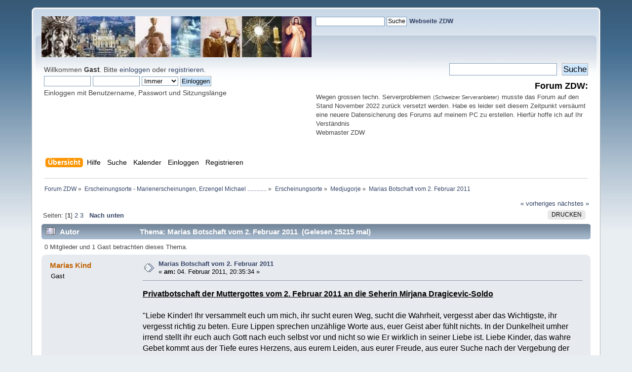

--- FILE ---
content_type: text/html; charset=UTF-8
request_url: https://kath-zdw.ch/forum/index.php/topic,20.msg951.html?PHPSESSID=2be9aea43d50d93e47d2c945816443a2
body_size: 70482
content:
<!DOCTYPE html PUBLIC "-//W3C//DTD XHTML 1.0 Transitional//EN" "http://www.w3.org/TR/xhtml1/DTD/xhtml1-transitional.dtd">
<html xmlns="http://www.w3.org/1999/xhtml">
<head>
	<link rel="stylesheet" type="text/css" href="https://www.kath-zdw.ch/forum/Themes/default/css/index.css?fin20" />
	<link rel="stylesheet" type="text/css" href="https://www.kath-zdw.ch/forum/Themes/default/css/webkit.css" />
	<script type="text/javascript" src="https://www.kath-zdw.ch/forum/Themes/default/scripts/script.js?fin20"></script>
	<script type="text/javascript" src="https://www.kath-zdw.ch/forum/Themes/default/scripts/theme.js?fin20"></script>
	<script type="text/javascript"><!-- // --><![CDATA[
		var smf_theme_url = "https://www.kath-zdw.ch/forum/Themes/default";
		var smf_default_theme_url = "https://www.kath-zdw.ch/forum/Themes/default";
		var smf_images_url = "https://www.kath-zdw.ch/forum/Themes/default/images";
		var smf_scripturl = "https://www.kath-zdw.ch/forum/index.php?PHPSESSID=2be9aea43d50d93e47d2c945816443a2&amp;";
		var smf_iso_case_folding = false;
		var smf_charset = "UTF-8";
		var ajax_notification_text = "Lade...";
		var ajax_notification_cancel_text = "Abbrechen";
	// ]]></script>
<script type="text/javascript" src="https://ajax.googleapis.com/ajax/libs/jquery/3.4.1/jquery.min.js"></script> 
<script type="text/javascript" src="https://www.kath-zdw.ch/forum/Themes/default/scripts/tabbedinfo.js"></script>
	<meta http-equiv="Content-Type" content="text/html; charset=UTF-8" />
	<meta name="description" content="Marias Botschaft vom 2. Februar 2011" />
	<title>Marias Botschaft vom 2. Februar 2011</title>
	<meta name="robots" content="noindex" />
	<link rel="canonical" href="https://www.kath-zdw.ch/forum/index.php?topic=20.0" />
	<link rel="help" href="https://www.kath-zdw.ch/forum/index.php?PHPSESSID=2be9aea43d50d93e47d2c945816443a2&amp;action=help" />
	<link rel="search" href="https://www.kath-zdw.ch/forum/index.php?PHPSESSID=2be9aea43d50d93e47d2c945816443a2&amp;action=search" />
	<link rel="contents" href="https://www.kath-zdw.ch/forum/index.php?PHPSESSID=2be9aea43d50d93e47d2c945816443a2&amp;" />
	<link rel="index" href="https://www.kath-zdw.ch/forum/index.php?PHPSESSID=2be9aea43d50d93e47d2c945816443a2&amp;board=40.0" />
		<script type="text/javascript" src="https://www.kath-zdw.ch/forum/Themes/default/scripts/captcha.js"></script>
</head>
<body>
<div id="wrapper" style="width: 90%">
	<div id="header"><div class="frame">
		<!-- BEGIN MOD CustomBlocks -->
		<!-- END MOD CustomBlocks -->
		<div id="top_section">
			<!-- BEGIN MOD CustomBlocks -->
				<div class="clear_left">
					<div style="float: left; width: 547px; height: 83px;" >
					<p>
<a href="https://kath-zdw.ch/">
<img border="0" src="https://kath-zdw.ch/maria/images/smflogo.jpg" width="547" height="83"></a></p>
					</div>
					<div style="float: left; width: 470px; height: 100px;" >
					<form action="https://kath-zdw.ch/maria/suche.a.html" id="cse-search-box">
    <input type="hidden" name="ie" value="UTF-8" />
    <input type="hidden" name="cof" value="FORID:10" />
    <input type="hidden" name="cx" value="018053462334594100424:3qiltekn2_0" />
  <div>
    <p align="left">
    &nbsp;
    <input type="text" name="q" size="18" /> 
    <input type="submit" name="sa" value="Suche" /><font face="Arial" size="4">  
	</font><font face="Arial" color="#000080"><b><a href="http://kath-zdw.ch">
	Webseite ZDW</a></b></font></div>
</form>
					</div>
				</div>
			<!-- END MOD CustomBlocks -->
		</div>
		<div id="upper_section" class="middletext">
			<div class="user">
				<script type="text/javascript" src="https://www.kath-zdw.ch/forum/Themes/default/scripts/sha1.js"></script>
				<form id="guest_form" action="https://www.kath-zdw.ch/forum/index.php?PHPSESSID=2be9aea43d50d93e47d2c945816443a2&amp;action=login2" method="post" accept-charset="UTF-8"  onsubmit="hashLoginPassword(this, 'f93ae196b987519b295860c96facd96a');">
					<div class="info">Willkommen <strong>Gast</strong>. Bitte <a href="https://www.kath-zdw.ch/forum/index.php?PHPSESSID=2be9aea43d50d93e47d2c945816443a2&amp;action=login">einloggen</a> oder <a href="https://www.kath-zdw.ch/forum/index.php?PHPSESSID=2be9aea43d50d93e47d2c945816443a2&amp;action=register">registrieren</a>.</div>
					<input type="text" name="user" size="10" class="input_text" />
					<input type="password" name="passwrd" size="10" class="input_password" />
					<select name="cookielength">
						<option value="60">1 Stunde</option>
						<option value="1440">1 Tag</option>
						<option value="10080">1 Woche</option>
						<option value="43200">1 Monat</option>
						<option value="-1" selected="selected">Immer</option>
					</select>
					<input type="submit" value="Einloggen" class="button_submit" /><br />
					<div class="info">Einloggen mit Benutzername, Passwort und Sitzungslänge</div>
					<input type="hidden" name="hash_passwrd" value="" /><input type="hidden" name="e4a5635433c2" value="f93ae196b987519b295860c96facd96a" />
				</form>
			</div>
			<div class="news normaltext">
				<form id="search_form" action="https://www.kath-zdw.ch/forum/index.php?PHPSESSID=2be9aea43d50d93e47d2c945816443a2&amp;action=search2" method="post" accept-charset="UTF-8">
					<input type="text" name="search" value="" class="input_text" />&nbsp;
					<input type="submit" name="submit" value="Suche" class="button_submit" />
					<input type="hidden" name="advanced" value="0" />
					<input type="hidden" name="topic" value="20" /></form>
				<h2>Forum ZDW: </h2>
				<p><div style="text-align: left;"><span style="font-size: 10pt;" class="bbc_size">Wegen grossen techn. Serverproblemen</span> <span style="font-size: 8pt;" class="bbc_size">(Schweizer Serveranbieter)</span> <span style="font-size: 10pt;" class="bbc_size">musste das Forum auf den Stand November 2022 zurück versetzt werden. Habe es leider seit diesem Zeitpunkt versäumt eine neuere Datensicherung des Forums auf meinem PC zu erstellen. Hierfür hoffe ich auf Ihr Verständnis<br />Webmaster ZDW</span></div></p>
			</div>
		</div>
		<br class="clear" />
		<script type="text/javascript"><!-- // --><![CDATA[
			var oMainHeaderToggle = new smc_Toggle({
				bToggleEnabled: true,
				bCurrentlyCollapsed: false,
				aSwappableContainers: [
					'upper_section'
				],
				aSwapImages: [
					{
						sId: 'upshrink',
						srcExpanded: smf_images_url + '/upshrink.png',
						altExpanded: 'Ein- oder Ausklappen der Kopfzeile',
						srcCollapsed: smf_images_url + '/upshrink2.png',
						altCollapsed: 'Ein- oder Ausklappen der Kopfzeile'
					}
				],
				oThemeOptions: {
					bUseThemeSettings: false,
					sOptionName: 'collapse_header',
					sSessionVar: 'e4a5635433c2',
					sSessionId: 'f93ae196b987519b295860c96facd96a'
				},
				oCookieOptions: {
					bUseCookie: true,
					sCookieName: 'upshrink'
				}
			});
		// ]]></script>
		<div id="main_menu">
			<ul class="dropmenu" id="menu_nav">
				<li id="button_home">
					<a class="active firstlevel" href="https://www.kath-zdw.ch/forum/index.php?PHPSESSID=2be9aea43d50d93e47d2c945816443a2&amp;">
						<span class="last firstlevel">Übersicht</span>
					</a>
				</li>
				<li id="button_help">
					<a class="firstlevel" href="https://www.kath-zdw.ch/forum/index.php?PHPSESSID=2be9aea43d50d93e47d2c945816443a2&amp;action=help">
						<span class="firstlevel">Hilfe</span>
					</a>
				</li>
				<li id="button_search">
					<a class="firstlevel" href="https://www.kath-zdw.ch/forum/index.php?PHPSESSID=2be9aea43d50d93e47d2c945816443a2&amp;action=search">
						<span class="firstlevel">Suche</span>
					</a>
				</li>
				<li id="button_calendar">
					<a class="firstlevel" href="https://www.kath-zdw.ch/forum/index.php?PHPSESSID=2be9aea43d50d93e47d2c945816443a2&amp;action=calendar">
						<span class="firstlevel">Kalender</span>
					</a>
				</li>
				<li id="button_login">
					<a class="firstlevel" href="https://www.kath-zdw.ch/forum/index.php?PHPSESSID=2be9aea43d50d93e47d2c945816443a2&amp;action=login">
						<span class="firstlevel">Einloggen</span>
					</a>
				</li>
				<li id="button_register">
					<a class="firstlevel" href="https://www.kath-zdw.ch/forum/index.php?PHPSESSID=2be9aea43d50d93e47d2c945816443a2&amp;action=register">
						<span class="last firstlevel">Registrieren</span>
					</a>
				</li>
			</ul>
		</div>
		<br class="clear" />
	</div></div>
	<div id="content_section"><div class="frame">
		<div id="main_content_section">
	<div class="navigate_section">
		<ul>
			<li>
				<a href="https://www.kath-zdw.ch/forum/index.php?PHPSESSID=2be9aea43d50d93e47d2c945816443a2&amp;"><span>Forum ZDW</span></a> &#187;
			</li>
			<li>
				<a href="https://www.kath-zdw.ch/forum/index.php?PHPSESSID=2be9aea43d50d93e47d2c945816443a2&amp;#c6"><span>Erscheinungsorte - Marienerscheinungen, Erzengel Michael .............</span></a> &#187;
			</li>
			<li>
				<a href="https://www.kath-zdw.ch/forum/index.php?PHPSESSID=2be9aea43d50d93e47d2c945816443a2&amp;board=35.0"><span>Erscheinungsorte</span></a> &#187;
			</li>
			<li>
				<a href="https://www.kath-zdw.ch/forum/index.php?PHPSESSID=2be9aea43d50d93e47d2c945816443a2&amp;board=40.0"><span>Medjugorje</span></a> &#187;
			</li>
			<li class="last">
				<a href="https://www.kath-zdw.ch/forum/index.php?PHPSESSID=2be9aea43d50d93e47d2c945816443a2&amp;topic=20.0"><span>Marias Botschaft vom 2. Februar 2011</span></a>
			</li>
		</ul>
	</div>
			<a id="top"></a>
			<a id="msg75"></a>
			<div class="pagesection">
				<div class="nextlinks"><a href="https://www.kath-zdw.ch/forum/index.php?PHPSESSID=2be9aea43d50d93e47d2c945816443a2&amp;topic=20.0;prev_next=prev#new">« vorheriges</a> <a href="https://www.kath-zdw.ch/forum/index.php?PHPSESSID=2be9aea43d50d93e47d2c945816443a2&amp;topic=20.0;prev_next=next#new">nächstes »</a></div>
		<div class="buttonlist floatright">
			<ul>
				<li><a class="button_strip_print" href="https://www.kath-zdw.ch/forum/index.php?PHPSESSID=2be9aea43d50d93e47d2c945816443a2&amp;action=printpage;topic=20.0" rel="new_win nofollow"><span class="last">Drucken</span></a></li>
			</ul>
		</div>
				<div class="pagelinks floatleft">Seiten: [<strong>1</strong>] <a class="navPages" href="https://www.kath-zdw.ch/forum/index.php?PHPSESSID=2be9aea43d50d93e47d2c945816443a2&amp;topic=20.8">2</a> <a class="navPages" href="https://www.kath-zdw.ch/forum/index.php?PHPSESSID=2be9aea43d50d93e47d2c945816443a2&amp;topic=20.16">3</a>   &nbsp;&nbsp;<a href="#lastPost"><strong>Nach unten</strong></a></div>
			</div>
			<div id="forumposts">
				<div class="cat_bar">
					<h3 class="catbg">
						<img src="https://www.kath-zdw.ch/forum/Themes/default/images/topic/veryhot_post.gif" align="bottom" alt="" />
						<span id="author">Autor</span>
						Thema: Marias Botschaft vom 2. Februar 2011 &nbsp;(Gelesen 25215 mal)
					</h3>
				</div>
				<p id="whoisviewing" class="smalltext">0 Mitglieder und 1 Gast betrachten dieses Thema.
				</p>
				<form action="https://www.kath-zdw.ch/forum/index.php?PHPSESSID=2be9aea43d50d93e47d2c945816443a2&amp;action=quickmod2;topic=20.0" method="post" accept-charset="UTF-8" name="quickModForm" id="quickModForm" style="margin: 0;" onsubmit="return oQuickModify.bInEditMode ? oQuickModify.modifySave('f93ae196b987519b295860c96facd96a', 'e4a5635433c2') : false">
				<div class="windowbg">
					<span class="topslice"><span></span></span>
					<div class="post_wrapper">
						<div class="poster">
							<h4>
								Marias Kind
							</h4>
							<ul class="reset smalltext" id="msg_75_extra_info">
								<li class="membergroup">Gast</li>
							</ul>
						</div>
						<div class="postarea">
							<div class="flow_hidden">
								<div class="keyinfo">
									<div class="messageicon">
										<img src="https://www.kath-zdw.ch/forum/Themes/default/images/post/xx.gif" alt="" />
									</div>
									<h5 id="subject_75">
										<a href="https://www.kath-zdw.ch/forum/index.php?PHPSESSID=2be9aea43d50d93e47d2c945816443a2&amp;topic=20.msg75#msg75" rel="nofollow">Marias Botschaft vom 2. Februar 2011</a>
									</h5>
									<div class="smalltext">&#171; <strong> am:</strong> 04. Februar 2011, 20:35:34 &#187;</div>
									<div id="msg_75_quick_mod"></div>
								</div>
							</div>
							<div class="post">
								<div class="inner" id="msg_75"><span class="bbc_u"><strong>Privatbotschaft der Muttergottes vom 2. Februar 2011 an die Seherin Mirjana Dragicevic-Soldo</strong></span><br /><br />&quot;Liebe Kinder! Ihr versammelt euch um mich, ihr sucht euren Weg, sucht die Wahrheit, vergesst aber das Wichtigste, ihr vergesst richtig zu beten. Eure Lippen sprechen unzählige Worte aus, euer Geist aber fühlt nichts. In der Dunkelheit umher irrend stellt ihr euch auch Gott nach euch selbst vor und nicht so wie Er wirklich in seiner Liebe ist. Liebe Kinder, das wahre Gebet kommt aus der Tiefe eures Herzens, aus eurem Leiden, aus eurer Freude, aus eurer Suche nach der Vergebung der Sünden. Das ist der Weg um den wahren Gott zu erkennen, und damit auch sich selbst, denn nach Ihm bist du geschaffen. Das Gebet wird euch zur Erfüllung meines Wunsches führen, meiner Sendung hier mit euch, zur Einheit in der Familie Gottes. Danke!&quot; </div>
							</div>
						</div>
						<div class="moderatorbar">
							<div class="smalltext modified" id="modified_75">
							</div>
							<div class="smalltext reportlinks">
							<a href="tg:msg_url?url=Thanks for sharing >>> https://www.kath-zdw.ch/forum/index.php?topic=20.0">
								<img alt="Telegram" src="https://www.kath-zdw.ch/forum/Themes/default/images/icons/Telegram.png" style="max-width: 30px; margin-top: -2px;margin-right: 10px;"/></a>
							<a href="whatsapp://send?text=Thanks for sharing >>> https://www.kath-zdw.ch/forum/index.php?topic=20.0" data-action="share/whatsapp/share">
								<img alt="WhatsApp" src="https://www.kath-zdw.ch/forum/Themes/default/images/icons/Whatsapp.png" style="max-width: 30px; margin-top: -2px;"/></a>
								<img src="https://www.kath-zdw.ch/forum/Themes/default/images/ip.gif" alt="" />
								Gespeichert
							</div>
						</div>
					</div>
					<span class="botslice"><span></span></span>
				</div>
				<hr class="post_separator" />
				<a id="msg556"></a>
				<div class="windowbg2">
					<span class="topslice"><span></span></span>
					<div class="post_wrapper">
						<div class="poster">
							<h4>
								<img src="https://www.kath-zdw.ch/forum/Themes/default/images/useroff.gif" alt="Offline" />
								<a href="https://www.kath-zdw.ch/forum/index.php?PHPSESSID=2be9aea43d50d93e47d2c945816443a2&amp;action=profile;u=17" title="Profil anzeigen von Winfried">Winfried</a>
							</h4>
							<ul class="reset smalltext" id="msg_556_extra_info">
								<li class="stars"><img src="https://www.kath-zdw.ch/forum/Themes/default/images/star.gif" alt="*" /><img src="https://www.kath-zdw.ch/forum/Themes/default/images/star.gif" alt="*" /><img src="https://www.kath-zdw.ch/forum/Themes/default/images/star.gif" alt="*" /><img src="https://www.kath-zdw.ch/forum/Themes/default/images/star.gif" alt="*" /></li>
								<li class="postcount">Beiträge: 682</li>
								<li class="gender">Geschlecht: <img class="gender" src="https://www.kath-zdw.ch/forum/Themes/default/images/Male.gif" alt="Männlich" /></li>
								<li class="profile">
									<ul>
									</ul>
								</li>
							</ul>
						</div>
						<div class="postarea">
							<div class="flow_hidden">
								<div class="keyinfo">
									<div class="messageicon">
										<img src="https://www.kath-zdw.ch/forum/Themes/default/images/post/xx.gif" alt="" />
									</div>
									<h5 id="subject_556">
										<a href="https://www.kath-zdw.ch/forum/index.php?PHPSESSID=2be9aea43d50d93e47d2c945816443a2&amp;topic=20.msg556#msg556" rel="nofollow">Re:Marias Botschaft vom 2. Februar 2011</a>
									</h5>
									<div class="smalltext">&#171; <strong>Antwort #1 am:</strong> 15. Februar 2011, 11:44:45 &#187;</div>
									<div id="msg_556_quick_mod"></div>
								</div>
							</div>
							<div class="post">
								<div class="inner" id="msg_556">Liebe Leser,<br /><br />MIRJANA ist eine der SeherInnen, welche bereits alle 10 Geheimnisse empfangen hat. Ich möchte über deren Inhalt nicht spekulieren und auch keine Panik verbreiten, sondern nur aus den jüngsten Mitteilungen (gebetsaktion.at) zitieren:<br /><br /><strong>&quot;Die Seherin wurde einmal gefragt: 'Wie ist das möglich, dass Du, die Du doch alle Geheimnisse kennst, so fröhlich bist?' Mirjana antwortete: 'Sobald ich nur daran denke, möchte ich den ganzen Tag lang weinen.'&quot;</strong><br /><br />Anm.: Die letzten der 10 Geheimnisse beziehen sich auf die ganze Welt. Wer die entsprechenden Offenbarungen anderer SeherInnen kennt (Garabandal, La Salette), weiß, was Mirjana meint.<br /><br /><br /><br />&nbsp;<img src="https://www.kath-zdw.ch/forum/Smileys/default/medjugorie.gif" alt=";medj" title="" class="smiley" /></div>
							</div>
						</div>
						<div class="moderatorbar">
							<div class="smalltext modified" id="modified_556">
							</div>
							<div class="smalltext reportlinks">
							<a href="tg:msg_url?url=Thanks for sharing >>> https://www.kath-zdw.ch/forum/index.php?topic=20.0">
								<img alt="Telegram" src="https://www.kath-zdw.ch/forum/Themes/default/images/icons/Telegram.png" style="max-width: 30px; margin-top: -2px;margin-right: 10px;"/></a>
							<a href="whatsapp://send?text=Thanks for sharing >>> https://www.kath-zdw.ch/forum/index.php?topic=20.0" data-action="share/whatsapp/share">
								<img alt="WhatsApp" src="https://www.kath-zdw.ch/forum/Themes/default/images/icons/Whatsapp.png" style="max-width: 30px; margin-top: -2px;"/></a>
								<img src="https://www.kath-zdw.ch/forum/Themes/default/images/ip.gif" alt="" />
								Gespeichert
							</div>
							<div class="signature" id="msg_556_signature">In hoc signo vinces.</div>
						</div>
					</div>
					<span class="botslice"><span></span></span>
				</div>
				<hr class="post_separator" />
				<a id="msg560"></a>
				<div class="windowbg">
					<span class="topslice"><span></span></span>
					<div class="post_wrapper">
						<div class="poster">
							<h4>
								<img src="https://www.kath-zdw.ch/forum/Themes/default/images/useroff.gif" alt="Offline" />
								<a href="https://www.kath-zdw.ch/forum/index.php?PHPSESSID=2be9aea43d50d93e47d2c945816443a2&amp;action=profile;u=25" title="Profil anzeigen von hiti">hiti</a>
							</h4>
							<ul class="reset smalltext" id="msg_560_extra_info">
								<li class="stars"><img src="https://www.kath-zdw.ch/forum/Themes/default/images/star.gif" alt="*" /><img src="https://www.kath-zdw.ch/forum/Themes/default/images/star.gif" alt="*" /><img src="https://www.kath-zdw.ch/forum/Themes/default/images/star.gif" alt="*" /></li>
								<li class="avatar">
									<a href="https://www.kath-zdw.ch/forum/index.php?PHPSESSID=2be9aea43d50d93e47d2c945816443a2&amp;action=profile;u=25">
										<img class="avatar" src="http://www.gottliebtuns.com/images/med_kreuz.jpg" width="100" alt="" />
									</a>
								</li>
								<li class="postcount">Beiträge: 482</li>
								<li class="gender">Country: <img src="https://www.kath-zdw.ch/forum/Themes/default/images/flags/00.png" alt="00" title="" /></li>
								<li class="gender">Geschlecht: <img class="gender" src="https://www.kath-zdw.ch/forum/Themes/default/images/Male.gif" alt="Männlich" /></li>
								<li class="profile">
									<ul>
										<li><a href="http://www.gottliebtuns.com" title="Gott ist die Liebe" target="_blank" rel="noopener noreferrer" class="new_win"><img src="https://www.kath-zdw.ch/forum/Themes/default/images/www_sm.gif" alt="Gott ist die Liebe" /></a></li>
									</ul>
								</li>
								<li class="custom">Religionszugehörigkeit: Römisch-katholische Kirche</li>
							</ul>
						</div>
						<div class="postarea">
							<div class="flow_hidden">
								<div class="keyinfo">
									<div class="messageicon">
										<img src="https://www.kath-zdw.ch/forum/Themes/default/images/post/xx.gif" alt="" />
									</div>
									<h5 id="subject_560">
										<a href="https://www.kath-zdw.ch/forum/index.php?PHPSESSID=2be9aea43d50d93e47d2c945816443a2&amp;topic=20.msg560#msg560" rel="nofollow">Re:Marias Botschaft vom 2. Februar 2011</a>
									</h5>
									<div class="smalltext">&#171; <strong>Antwort #2 am:</strong> 15. Februar 2011, 13:02:17 &#187;</div>
									<div id="msg_560_quick_mod"></div>
								</div>
							</div>
							<div class="post">
								<div class="inner" id="msg_560">Liebe Leser/innen!<br /><br />In Garabandal war es so:<br /><span class="bbc_u">&quot;Als die Kinder in Garabandal das sahen (Strafgericht), haben sie vor Entsetzen so schrecklich geweint, dass die Anwesenden (300 Personen) alle noch am gleichen Tag gebeichtet haben.&quot;</span><br /><br />Man sollte aber nicht zu sehr daran denken, denn das schwächt das Vertrauen in Gott ab.<br /><br />Warnen aber sollte es uns allemal, denn das brauchen wir schwerfällige Menschen immer wieder.<br /><br />Ähnlich war es ja auch mit der Höllenvision in Fatima: Gott zeigte sie uns aus Liebe, damit wir wissen, dass es sie gibt. Er droht uns damit aber nicht, aber zeigt uns dessen Existenz auf.<br /><br /><span class="bbc_u">Denn im Grunde gibt es 2 Wege zu Gott:</span><br /><br />- Einmal aus Liebe: ein Mensch hat die Liebe Gottes gefunden und strebt nur mehr nach Gott. Das wäre der richtige Weg.<br /><br />- der 2. ist jener der Furcht d.h. auch wenn er Gott nicht oder wenig liebt so bleibt oder geht er doch den Weg zu ihm und versucht mehr aus Angst,als aus Liebe nicht zu sündigen. Auch dieser Weg führt zu Gott, obwohl der 1. der bessere und wünschenswerte wäre.<br /><br />Hermann<br /></div>
							</div>
						</div>
						<div class="moderatorbar">
							<div class="smalltext modified" id="modified_560">
							</div>
							<div class="smalltext reportlinks">
							<a href="tg:msg_url?url=Thanks for sharing >>> https://www.kath-zdw.ch/forum/index.php?topic=20.0">
								<img alt="Telegram" src="https://www.kath-zdw.ch/forum/Themes/default/images/icons/Telegram.png" style="max-width: 30px; margin-top: -2px;margin-right: 10px;"/></a>
							<a href="whatsapp://send?text=Thanks for sharing >>> https://www.kath-zdw.ch/forum/index.php?topic=20.0" data-action="share/whatsapp/share">
								<img alt="WhatsApp" src="https://www.kath-zdw.ch/forum/Themes/default/images/icons/Whatsapp.png" style="max-width: 30px; margin-top: -2px;"/></a>
								<img src="https://www.kath-zdw.ch/forum/Themes/default/images/ip.gif" alt="" />
								Gespeichert
							</div>
							<div class="signature" id="msg_560_signature">Der Herr ist mein Licht und mein Heil, vor wem sollte ich mich fürchten?</div>
						</div>
					</div>
					<span class="botslice"><span></span></span>
				</div>
				<hr class="post_separator" />
				<a id="msg579"></a>
				<div class="windowbg2">
					<span class="topslice"><span></span></span>
					<div class="post_wrapper">
						<div class="poster">
							<h4>
								<img src="https://www.kath-zdw.ch/forum/Themes/default/images/useroff.gif" alt="Offline" />
								<a href="https://www.kath-zdw.ch/forum/index.php?PHPSESSID=2be9aea43d50d93e47d2c945816443a2&amp;action=profile;u=25" title="Profil anzeigen von hiti">hiti</a>
							</h4>
							<ul class="reset smalltext" id="msg_579_extra_info">
								<li class="stars"><img src="https://www.kath-zdw.ch/forum/Themes/default/images/star.gif" alt="*" /><img src="https://www.kath-zdw.ch/forum/Themes/default/images/star.gif" alt="*" /><img src="https://www.kath-zdw.ch/forum/Themes/default/images/star.gif" alt="*" /></li>
								<li class="avatar">
									<a href="https://www.kath-zdw.ch/forum/index.php?PHPSESSID=2be9aea43d50d93e47d2c945816443a2&amp;action=profile;u=25">
										<img class="avatar" src="http://www.gottliebtuns.com/images/med_kreuz.jpg" width="100" alt="" />
									</a>
								</li>
								<li class="postcount">Beiträge: 482</li>
								<li class="gender">Country: <img src="https://www.kath-zdw.ch/forum/Themes/default/images/flags/00.png" alt="00" title="" /></li>
								<li class="gender">Geschlecht: <img class="gender" src="https://www.kath-zdw.ch/forum/Themes/default/images/Male.gif" alt="Männlich" /></li>
								<li class="profile">
									<ul>
										<li><a href="http://www.gottliebtuns.com" title="Gott ist die Liebe" target="_blank" rel="noopener noreferrer" class="new_win"><img src="https://www.kath-zdw.ch/forum/Themes/default/images/www_sm.gif" alt="Gott ist die Liebe" /></a></li>
									</ul>
								</li>
								<li class="custom">Religionszugehörigkeit: Römisch-katholische Kirche</li>
							</ul>
						</div>
						<div class="postarea">
							<div class="flow_hidden">
								<div class="keyinfo">
									<div class="messageicon">
										<img src="https://www.kath-zdw.ch/forum/Themes/default/images/post/xx.gif" alt="" />
									</div>
									<h5 id="subject_579">
										<a href="https://www.kath-zdw.ch/forum/index.php?PHPSESSID=2be9aea43d50d93e47d2c945816443a2&amp;topic=20.msg579#msg579" rel="nofollow">Re:Marias Botschaft vom 2. Februar 2011</a>
									</h5>
									<div class="smalltext">&#171; <strong>Antwort #3 am:</strong> 15. Februar 2011, 16:45:10 &#187;</div>
									<div id="msg_579_quick_mod"></div>
								</div>
							</div>
							<div class="post">
								<div class="inner" id="msg_579"><div class="quoteheader"><div class="topslice_quote"><a href="https://www.kath-zdw.ch/forum/index.php?PHPSESSID=2be9aea43d50d93e47d2c945816443a2&amp;topic=20.msg75#msg75">Zitat von: Marias Kind am 04. Februar 2011, 20:35:34</a></div></div><blockquote class="bbc_standard_quote"><span class="bbc_u"><strong>Privatbotschaft der Muttergottes vom 2. Februar 2011 an die Seherin Mirjana Dragicevic-Soldo</strong></span><br /><br />&quot;Liebe Kinder! Ihr versammelt euch um mich, ihr sucht euren Weg, sucht die Wahrheit, vergesst aber das Wichtigste, ihr vergesst richtig zu beten. Eure Lippen sprechen unzählige Worte aus, euer Geist aber fühlt nichts. In der Dunkelheit umher irrend stellt ihr euch auch Gott nach euch selbst vor und nicht so wie Er wirklich in seiner Liebe ist. Liebe Kinder, das wahre Gebet kommt aus der Tiefe eures Herzens, aus eurem Leiden, aus eurer Freude, aus eurer Suche nach der Vergebung der Sünden. Das ist der Weg um den wahren Gott zu erkennen, und damit auch sich selbst, denn nach Ihm bist du geschaffen. Das Gebet wird euch zur Erfüllung meines Wunsches führen, meiner Sendung hier mit euch, zur Einheit in der Familie Gottes. Danke!&quot; <br /></blockquote><div class="quotefooter"><div class="botslice_quote"></div></div><br />Diese Botschaft trifft wohl das Wesentliche und ich würde sagen, dass es die Grundbotschaft von Medjugorje ist: <br /><br /><strong><span style="color: red;" class="bbc_color">Die Beziehung mit Gott, das innere Gebet</span></strong><br /><br />Maria lehrt seit 30 Jahren wie wir in Beziehung zu Gott treten sollten.<br />2 Verliebte suchen sich, telefonieren, denken, was der andere macht usw. Das ist Beziehung. Da denke ich ganz automatisch an den anderen, ich sorge mich um ihn. <br /><br />Genauso ist es mit Gott: Er ist verliebt in uns, wir sind doch Sein Geschöpf. Er umsorgt uns. Er ruft uns. Er ist Vater, unser Vater. Doch vielfach erkennen wir Seine sanfte Stimme nicht, wir sind erstickt im Fleisch, im Geld, in der Macht. Das macht unseren lieben Vater traurig, doch er liebt uns trotzdem. Seine Liebe hängt nicht von unserer Gegenliebe ab!<br /><br />Und erst wenn wir jetzt auf diese große Liebe antworten indem wir mit Ihm sprechen, an Ihn denken, Ihn handeln lassen, unser Leben nach Ihm ausrichten, dann nennt man das „Beziehung“ mit Ihm zu haben. Dann wird es zum Gebet des Herzens, denn dann ist unser ganzes Wesen auf Gott hin ausgerichtet.<br /><br />Das müssen wir aber wollen, Gott zwingt uns nicht, denn unser Wille ist frei.<br /><br />Man könnte das ganze auch Allgegenwart Gottes nennen, d.h. uns immer bewusst der Gegenwart Gottes sein. <br />Leider halten uns heute viel zu viele Dinge von Gott fern, vor allem das Fernsehen und die Medien und vermitteln alles andere als dieses Vaterbild Gottes. Deshalb die Sendung Marias!<br /><br />Und wie Maria sagt: auch im Leiden entspringt das Gebet, es wird dann wahrscheinlich mehr ein Klagegebet, so wie wir unser Leid der Mutter klagen. In der Freude wird es zum Lobpreis und in der Bitte um Vergebung zur vertrauten Bitte mit der Gewissheit, dass der Vater uns vergibt. Und wie Er vergibt und sich freut, es gilt aber ehrlich und demütig zu bereuen.<br /><br /><strong>So bitten wir denn Maria um die Gnade mit Gott unserem Vater in eine lebendige Beziehung zu treten.<br /></strong><br /><br />Hermann<br /></div>
							</div>
						</div>
						<div class="moderatorbar">
							<div class="smalltext modified" id="modified_579">
							</div>
							<div class="smalltext reportlinks">
							<a href="tg:msg_url?url=Thanks for sharing >>> https://www.kath-zdw.ch/forum/index.php?topic=20.0">
								<img alt="Telegram" src="https://www.kath-zdw.ch/forum/Themes/default/images/icons/Telegram.png" style="max-width: 30px; margin-top: -2px;margin-right: 10px;"/></a>
							<a href="whatsapp://send?text=Thanks for sharing >>> https://www.kath-zdw.ch/forum/index.php?topic=20.0" data-action="share/whatsapp/share">
								<img alt="WhatsApp" src="https://www.kath-zdw.ch/forum/Themes/default/images/icons/Whatsapp.png" style="max-width: 30px; margin-top: -2px;"/></a>
								<img src="https://www.kath-zdw.ch/forum/Themes/default/images/ip.gif" alt="" />
								Gespeichert
							</div>
							<div class="signature" id="msg_579_signature">Der Herr ist mein Licht und mein Heil, vor wem sollte ich mich fürchten?</div>
						</div>
					</div>
					<span class="botslice"><span></span></span>
				</div>
				<hr class="post_separator" />
				<a id="msg941"></a>
				<div class="windowbg">
					<span class="topslice"><span></span></span>
					<div class="post_wrapper">
						<div class="poster">
							<h4>
								Theo2
							</h4>
							<ul class="reset smalltext" id="msg_941_extra_info">
								<li class="membergroup">Gast</li>
							</ul>
						</div>
						<div class="postarea">
							<div class="flow_hidden">
								<div class="keyinfo">
									<div class="messageicon">
										<img src="https://www.kath-zdw.ch/forum/Themes/default/images/post/xx.gif" alt="" />
									</div>
									<h5 id="subject_941">
										<a href="https://www.kath-zdw.ch/forum/index.php?PHPSESSID=2be9aea43d50d93e47d2c945816443a2&amp;topic=20.msg941#msg941" rel="nofollow">Re:Marias Botschaft vom 2. Februar 2011</a>
									</h5>
									<div class="smalltext">&#171; <strong>Antwort #4 am:</strong> 28. Februar 2011, 13:51:10 &#187;</div>
									<div id="msg_941_quick_mod"></div>
								</div>
							</div>
							<div class="post">
								<div class="inner" id="msg_941">Selbst auf die Gefahr, dass ihr mich als - was weiß ich - bezeichnet: <br /><br />Wie ist die folgende Nachricht zu bewerten? <br /><br /><em>Pater Janko Bubalo hat verschiedene Male Interviews mit der angeblichen Medjugorje-Seherin Vicka zum Thema des „Große Zeichens“ publiziert. So wie es aussieht, wurden die Aussagen gefälscht und sind reine Fantasie. </em><br /><br />Prinzipiell sollte jeder das gleuben, was er persönlich für richtig hält. <br />Wenn aber &quot;ganze Völkerstämme&quot; durch Lug und Betrug &quot;zum Narren&quot; gehalten werden, dann ist das schon ein starkes Stück. <br />Es mag sein, dass verschiedene durch ihr persönliches Erleben ihren persönlichen Glauben gefunden haben.&nbsp; &nbsp; &nbsp;Das halte ich für eine Erfahrung, die nur der verstehen kann, der sie gemacht hat. <br /><br />Dass aber die ganze Welt getäuscht wird, ist ein Manöver um lediglich sich selbst Vorteile zu verschaffen - und sei es nur dass durch große Besuchszahlen üppige Geschäfte gemacht werden können, oder um berühmt zu werden oder den Status einer/eines Pseudoheiligen zu erreichen ist schlimm. <br /><br />Sicher wären die seinerzeit auch von Jesus &quot;aus dem Tempel gejagt worden&quot; - MIT RECHT<br />betrübte Grüße <br />theo2 </div>
							</div>
						</div>
						<div class="moderatorbar">
							<div class="smalltext modified" id="modified_941">
							</div>
							<div class="smalltext reportlinks">
							<a href="tg:msg_url?url=Thanks for sharing >>> https://www.kath-zdw.ch/forum/index.php?topic=20.0">
								<img alt="Telegram" src="https://www.kath-zdw.ch/forum/Themes/default/images/icons/Telegram.png" style="max-width: 30px; margin-top: -2px;margin-right: 10px;"/></a>
							<a href="whatsapp://send?text=Thanks for sharing >>> https://www.kath-zdw.ch/forum/index.php?topic=20.0" data-action="share/whatsapp/share">
								<img alt="WhatsApp" src="https://www.kath-zdw.ch/forum/Themes/default/images/icons/Whatsapp.png" style="max-width: 30px; margin-top: -2px;"/></a>
								<img src="https://www.kath-zdw.ch/forum/Themes/default/images/ip.gif" alt="" />
								Gespeichert
							</div>
						</div>
					</div>
					<span class="botslice"><span></span></span>
				</div>
				<hr class="post_separator" />
				<a id="msg944"></a>
				<div class="windowbg2">
					<span class="topslice"><span></span></span>
					<div class="post_wrapper">
						<div class="poster">
							<h4>
								<img src="https://www.kath-zdw.ch/forum/Themes/default/images/useroff.gif" alt="Offline" />
								<a href="https://www.kath-zdw.ch/forum/index.php?PHPSESSID=2be9aea43d50d93e47d2c945816443a2&amp;action=profile;u=17" title="Profil anzeigen von Winfried">Winfried</a>
							</h4>
							<ul class="reset smalltext" id="msg_944_extra_info">
								<li class="stars"><img src="https://www.kath-zdw.ch/forum/Themes/default/images/star.gif" alt="*" /><img src="https://www.kath-zdw.ch/forum/Themes/default/images/star.gif" alt="*" /><img src="https://www.kath-zdw.ch/forum/Themes/default/images/star.gif" alt="*" /><img src="https://www.kath-zdw.ch/forum/Themes/default/images/star.gif" alt="*" /></li>
								<li class="postcount">Beiträge: 682</li>
								<li class="gender">Geschlecht: <img class="gender" src="https://www.kath-zdw.ch/forum/Themes/default/images/Male.gif" alt="Männlich" /></li>
								<li class="profile">
									<ul>
									</ul>
								</li>
							</ul>
						</div>
						<div class="postarea">
							<div class="flow_hidden">
								<div class="keyinfo">
									<div class="messageicon">
										<img src="https://www.kath-zdw.ch/forum/Themes/default/images/post/xx.gif" alt="" />
									</div>
									<h5 id="subject_944">
										<a href="https://www.kath-zdw.ch/forum/index.php?PHPSESSID=2be9aea43d50d93e47d2c945816443a2&amp;topic=20.msg944#msg944" rel="nofollow">Re:Marias Botschaft vom 2. Februar 2011</a>
									</h5>
									<div class="smalltext">&#171; <strong>Antwort #5 am:</strong> 28. Februar 2011, 14:36:14 &#187;</div>
									<div id="msg_944_quick_mod"></div>
								</div>
							</div>
							<div class="post">
								<div class="inner" id="msg_944"><div class="quoteheader"><div class="topslice_quote"><a href="https://www.kath-zdw.ch/forum/index.php?PHPSESSID=2be9aea43d50d93e47d2c945816443a2&amp;topic=20.msg941#msg941">Zitat von: Theo2 am 28. Februar 2011, 13:51:10</a></div></div><blockquote class="bbc_standard_quote"><em>Pater Janko Bubalo hat verschiedene Male Interviews mit der angeblichen Medjugorje-Seherin Vicka zum Thema des „Große Zeichens“ publiziert. So wie es aussieht, wurden die Aussagen gefälscht und sind reine Fantasie. </em><br /></blockquote><div class="quotefooter"><div class="botslice_quote"></div></div><br /><br /><br />Lieber Theo2,<br /><br />woher stammt diese Nachricht (auch in unserem kleinen FORUM sollte man auf Zitate achten)? Ich kenne diese Argumentation vonseiten des Ortsbischofs, welcher noch heute auf dieses &quot;Zeichen&quot; wartet. In Medjugorje gibt es massenhaft Zeichen der Echtheit und vor allen Dingen der Bekehrung. Für mich ist dieses &quot;Große Zeichen&quot; das Wunder der dortigen Bekehrungen als solche (Hl. Beichte!). Ich will mich nicht über den Ortsbischof stellen - dem man ja mittlerweile von Rom aus die Kompetenz in dieser Sache entzogen hat - aber da ist er wirklich blind (von kleineren Wundern und übernatürlichen Vorkommnissen rede ich erst gar nicht).<br /><br />Wo ist hier &quot;Lug und Betrug&quot; und &quot;weltweite Täuschung&quot;? Wissen und entscheiden können dies natürlich nur Menschen, die schon einmal dort waren (altes FORUM) bzw. die offizielle Untersuchungskommission der Kirche, die zu gar keinem Abschluss kommen <em>kann</em>, da die Erscheinungen (angeblich) noch andauern.<br /><br />Die Argumentation einer persönlichen Vorteilsnahme, Geschäftemacherei, Ruhmsucht, Frömmelei etc. ist mehr als billig. Das ist schon plump. Auf diese Art und Weise wurde schon zuzeiten von Lourdes und Fatima argumentiert.<br /><br />Stammen diese &quot;Argumente&quot; von Dir, hauptberuflichen Kirchengegnern oder gewissen traditionalistischen Kreisen?<br /><br />Medjugorje gilt als der (zweit-)größte Beichtstuhl der Welt - die langen Schlangen vor unseren Beichtstühlen sind bekannt - das ist für mich schon Wunder genug.<br /><br /><br />Irritierte Grüße,<br /><br />Winfried<br /><br /><br />PS: Wir hatten hier einmal einen &quot;advocatus diaboli&quot; und einen &quot;Zweifler, evt. die gleiche Person, aber das ist bei Dir doch nicht der Fall, oder?<br /><br /><br />&nbsp;<img src="https://www.kath-zdw.ch/forum/Smileys/default/medjugorie.gif" alt=";medj" title="" class="smiley" /></div>
							</div>
						</div>
						<div class="moderatorbar">
							<div class="smalltext modified" id="modified_944">
							</div>
							<div class="smalltext reportlinks">
							<a href="tg:msg_url?url=Thanks for sharing >>> https://www.kath-zdw.ch/forum/index.php?topic=20.0">
								<img alt="Telegram" src="https://www.kath-zdw.ch/forum/Themes/default/images/icons/Telegram.png" style="max-width: 30px; margin-top: -2px;margin-right: 10px;"/></a>
							<a href="whatsapp://send?text=Thanks for sharing >>> https://www.kath-zdw.ch/forum/index.php?topic=20.0" data-action="share/whatsapp/share">
								<img alt="WhatsApp" src="https://www.kath-zdw.ch/forum/Themes/default/images/icons/Whatsapp.png" style="max-width: 30px; margin-top: -2px;"/></a>
								<img src="https://www.kath-zdw.ch/forum/Themes/default/images/ip.gif" alt="" />
								Gespeichert
							</div>
							<div class="signature" id="msg_944_signature">In hoc signo vinces.</div>
						</div>
					</div>
					<span class="botslice"><span></span></span>
				</div>
				<hr class="post_separator" />
				<a id="msg950"></a>
				<div class="windowbg">
					<span class="topslice"><span></span></span>
					<div class="post_wrapper">
						<div class="poster">
							<h4>
								Theo2
							</h4>
							<ul class="reset smalltext" id="msg_950_extra_info">
								<li class="membergroup">Gast</li>
							</ul>
						</div>
						<div class="postarea">
							<div class="flow_hidden">
								<div class="keyinfo">
									<div class="messageicon">
										<img src="https://www.kath-zdw.ch/forum/Themes/default/images/post/xx.gif" alt="" />
									</div>
									<h5 id="subject_950">
										<a href="https://www.kath-zdw.ch/forum/index.php?PHPSESSID=2be9aea43d50d93e47d2c945816443a2&amp;topic=20.msg950#msg950" rel="nofollow">Re:Marias Botschaft vom 2. Februar 2011</a>
									</h5>
									<div class="smalltext">&#171; <strong>Antwort #6 am:</strong> 28. Februar 2011, 16:34:31 &#187;</div>
									<div id="msg_950_quick_mod"></div>
								</div>
							</div>
							<div class="post">
								<div class="inner" id="msg_950">Das ist von heute, das wird so in kreuz.net berichtet und heftig kommentiert. <br /><br />Da ist auch die Rede von dieser Kommission, die sich angelogen fühlt. <br /><br />Ich denke schon, dass da ein paar Leute richtig Kasse machen, mit dem Glauben der Menschen. <br /><br />Wie gesagt, zu der persönlichen Glaubenserfahrung kann niemand etwas sagen. Aber solche Erfahrungen kann ich auch zu Hause haben und muss nicht durch die Welt reisen um dort von Menschen &quot;vorgeführt&quot; zu werden, die Dinge behaupten, die von der Kirche bisher nicht anerkannt sind. <br />Das ist dann auch meine Meinung zu dem thema. <br />aufklärende Grüße <br />theo2</div>
							</div>
						</div>
						<div class="moderatorbar">
							<div class="smalltext modified" id="modified_950">
							</div>
							<div class="smalltext reportlinks">
							<a href="tg:msg_url?url=Thanks for sharing >>> https://www.kath-zdw.ch/forum/index.php?topic=20.0">
								<img alt="Telegram" src="https://www.kath-zdw.ch/forum/Themes/default/images/icons/Telegram.png" style="max-width: 30px; margin-top: -2px;margin-right: 10px;"/></a>
							<a href="whatsapp://send?text=Thanks for sharing >>> https://www.kath-zdw.ch/forum/index.php?topic=20.0" data-action="share/whatsapp/share">
								<img alt="WhatsApp" src="https://www.kath-zdw.ch/forum/Themes/default/images/icons/Whatsapp.png" style="max-width: 30px; margin-top: -2px;"/></a>
								<img src="https://www.kath-zdw.ch/forum/Themes/default/images/ip.gif" alt="" />
								Gespeichert
							</div>
						</div>
					</div>
					<span class="botslice"><span></span></span>
				</div>
				<hr class="post_separator" />
				<a id="msg951"></a><a id="new"></a>
				<div class="windowbg2">
					<span class="topslice"><span></span></span>
					<div class="post_wrapper">
						<div class="poster">
							<h4>
								3Rad
							</h4>
							<ul class="reset smalltext" id="msg_951_extra_info">
								<li class="membergroup">Gast</li>
							</ul>
						</div>
						<div class="postarea">
							<div class="flow_hidden">
								<div class="keyinfo">
									<div class="messageicon">
										<img src="https://www.kath-zdw.ch/forum/Themes/default/images/post/xx.gif" alt="" />
									</div>
									<h5 id="subject_951">
										<a href="https://www.kath-zdw.ch/forum/index.php?PHPSESSID=2be9aea43d50d93e47d2c945816443a2&amp;topic=20.msg951#msg951" rel="nofollow">Re:Marias Botschaft vom 2. Februar 2011</a>
									</h5>
									<div class="smalltext">&#171; <strong>Antwort #7 am:</strong> 28. Februar 2011, 16:43:46 &#187;</div>
									<div id="msg_951_quick_mod"></div>
								</div>
							</div>
							<div class="post">
								<div class="inner" id="msg_951">Stutzig macht mich aber folgendes.<br /><br />Ich sehe einerseits die ablehnende Haltung der zuständigen Ortskirche.<br />Ich sehe auch die oben genannten Vorwürfe, diese sind auch nicht neu.<br />Ich sehe auch, dass die ganzen Spendengelder eben nicht in Medjugorje landen, wohl aber woanders. Um Spekulationen vorzubeugen, nein nicht bei den Sehern und auch nicht bei den Franziskanern. <br />Ich sehe auch keine Holy Mary Meet and Great Busreisen, keine überproportionale Vermarktung, keine Wellness- und Spahotelerie, keine mein Kumpel Jesus T-Shirts. <br />Wo sind da die Bänkelsänger, die Medju Einpeitscher, die Fernsehpfarrer, die Seherkinder Casting Shows oder gar die Sendung Marijana sucht den Superstar. Irgendwie vermisse ich das dort gänzlich. <br /><br />Ich sehe aber dringende Aufrufe für Kleider-, Nahrungs- und Geldspenden zur Deckung des Allernotwendigsten für Hunderte von Waisenkinder der dort ansässigen Franziskaner. Die hatten nichts zu Essen, wussten nicht was morgen ist. Dort gaben die, die auch nichts hatten. <br />Ich sehe eines der größten Jugendtreffen der Welt und das im Namen unserer Religion. <br />Ich sehe dort Früchte und Botschaften der Hoffnung, ich sehe da christliche Tugenden. <br />Und ich sehe dort eigenartigerweise Neid und Missgunst, ständig die gleichen Anschuldigungen, die noch nie bestätigt wurden, aber dafür werden sie x-fach wiederholt. <br /><br />Ob ich ein Medjugorje Fan bin, nein ich war noch nie dort und werde hws. auch nie dorthin fahren. <br /><br />Sg<br />Das3Rad<br /><br />Ich bin wohl der Einzige hier Verbleibende, der den Zweifler gerne hier hatte.<br /><br />Edith meint, bitte nicht Kreuz.net in diesem Forum erwähnen. Eine widerliche Seite, wie Das3Rad findet.&nbsp; </div>
							</div>
						</div>
						<div class="moderatorbar">
							<div class="smalltext modified" id="modified_951">
								&#171; <em>Letzte Änderung: 28. Februar 2011, 16:48:56 von 3Rad</em> &#187;
							</div>
							<div class="smalltext reportlinks">
							<a href="tg:msg_url?url=Thanks for sharing >>> https://www.kath-zdw.ch/forum/index.php?topic=20.0">
								<img alt="Telegram" src="https://www.kath-zdw.ch/forum/Themes/default/images/icons/Telegram.png" style="max-width: 30px; margin-top: -2px;margin-right: 10px;"/></a>
							<a href="whatsapp://send?text=Thanks for sharing >>> https://www.kath-zdw.ch/forum/index.php?topic=20.0" data-action="share/whatsapp/share">
								<img alt="WhatsApp" src="https://www.kath-zdw.ch/forum/Themes/default/images/icons/Whatsapp.png" style="max-width: 30px; margin-top: -2px;"/></a>
								<img src="https://www.kath-zdw.ch/forum/Themes/default/images/ip.gif" alt="" />
								Gespeichert
							</div>
						</div>
					</div>
					<span class="botslice"><span></span></span>
				</div>
				<hr class="post_separator" />
				</form>
			</div>
			<a id="lastPost"></a>
			<div class="pagesection">
				
		<div class="buttonlist floatright">
			<ul>
				<li><a class="button_strip_print" href="https://www.kath-zdw.ch/forum/index.php?PHPSESSID=2be9aea43d50d93e47d2c945816443a2&amp;action=printpage;topic=20.0" rel="new_win nofollow"><span class="last">Drucken</span></a></li>
			</ul>
		</div>
				<div class="pagelinks floatleft">Seiten: [<strong>1</strong>] <a class="navPages" href="https://www.kath-zdw.ch/forum/index.php?PHPSESSID=2be9aea43d50d93e47d2c945816443a2&amp;topic=20.8">2</a> <a class="navPages" href="https://www.kath-zdw.ch/forum/index.php?PHPSESSID=2be9aea43d50d93e47d2c945816443a2&amp;topic=20.16">3</a>   &nbsp;&nbsp;<a href="#top"><strong>Nach oben</strong></a></div>
				<div class="nextlinks_bottom"><a href="https://www.kath-zdw.ch/forum/index.php?PHPSESSID=2be9aea43d50d93e47d2c945816443a2&amp;topic=20.0;prev_next=prev#new">« vorheriges</a> <a href="https://www.kath-zdw.ch/forum/index.php?PHPSESSID=2be9aea43d50d93e47d2c945816443a2&amp;topic=20.0;prev_next=next#new">nächstes »</a></div>
			</div>
	<div class="navigate_section">
		<ul>
			<li>
				<a href="https://www.kath-zdw.ch/forum/index.php?PHPSESSID=2be9aea43d50d93e47d2c945816443a2&amp;"><span>Forum ZDW</span></a> &#187;
			</li>
			<li>
				<a href="https://www.kath-zdw.ch/forum/index.php?PHPSESSID=2be9aea43d50d93e47d2c945816443a2&amp;#c6"><span>Erscheinungsorte - Marienerscheinungen, Erzengel Michael .............</span></a> &#187;
			</li>
			<li>
				<a href="https://www.kath-zdw.ch/forum/index.php?PHPSESSID=2be9aea43d50d93e47d2c945816443a2&amp;board=35.0"><span>Erscheinungsorte</span></a> &#187;
			</li>
			<li>
				<a href="https://www.kath-zdw.ch/forum/index.php?PHPSESSID=2be9aea43d50d93e47d2c945816443a2&amp;board=40.0"><span>Medjugorje</span></a> &#187;
			</li>
			<li class="last">
				<a href="https://www.kath-zdw.ch/forum/index.php?PHPSESSID=2be9aea43d50d93e47d2c945816443a2&amp;topic=20.0"><span>Marias Botschaft vom 2. Februar 2011</span></a>
			</li>
		</ul>
	</div>
			<div id="moderationbuttons"></div>
			<div class="plainbox" id="display_jump_to">&nbsp;</div>
		<br class="clear" />
				<script type="text/javascript" src="https://www.kath-zdw.ch/forum/Themes/default/scripts/topic.js"></script>
				<script type="text/javascript"><!-- // --><![CDATA[
					if ('XMLHttpRequest' in window)
					{
						var oQuickModify = new QuickModify({
							sScriptUrl: smf_scripturl,
							bShowModify: true,
							iTopicId: 20,
							sTemplateBodyEdit: '\n\t\t\t\t\t\t\t\t<div id="quick_edit_body_container" style="width: 90%">\n\t\t\t\t\t\t\t\t\t<div id="error_box" style="padding: 4px;" class="error"><' + '/div>\n\t\t\t\t\t\t\t\t\t<textarea class="editor" name="message" rows="12" style="width: 100%; margin-bottom: 10px;" tabindex="1">%body%<' + '/textarea><br />\n\t\t\t\t\t\t\t\t\t<input type="hidden" name="e4a5635433c2" value="f93ae196b987519b295860c96facd96a" />\n\t\t\t\t\t\t\t\t\t<input type="hidden" name="topic" value="20" />\n\t\t\t\t\t\t\t\t\t<input type="hidden" name="msg" value="%msg_id%" />\n\t\t\t\t\t\t\t\t\t<div class="righttext">\n\t\t\t\t\t\t\t\t\t\t<input type="submit" name="post" value="Speichern" tabindex="2" onclick="return oQuickModify.modifySave(\'f93ae196b987519b295860c96facd96a\', \'e4a5635433c2\');" accesskey="s" class="button_submit" />&nbsp;&nbsp;<input type="submit" name="cancel" value="Abbrechen" tabindex="3" onclick="return oQuickModify.modifyCancel();" class="button_submit" />\n\t\t\t\t\t\t\t\t\t<' + '/div>\n\t\t\t\t\t\t\t\t<' + '/div>',
							sTemplateSubjectEdit: '<input type="text" style="width: 90%;" name="subject" value="%subject%" size="80" maxlength="80" tabindex="4" class="input_text" />',
							sTemplateBodyNormal: '%body%',
							sTemplateSubjectNormal: '<a hr'+'ef="https://www.kath-zdw.ch/forum/index.php?PHPSESSID=2be9aea43d50d93e47d2c945816443a2&amp;'+'?topic=20.msg%msg_id%#msg%msg_id%" rel="nofollow">%subject%<' + '/a>',
							sTemplateTopSubject: 'Thema: %subject% &nbsp;(Gelesen 25215 mal)',
							sErrorBorderStyle: '1px solid red'
						});

						aJumpTo[aJumpTo.length] = new JumpTo({
							sContainerId: "display_jump_to",
							sJumpToTemplate: "<label class=\"smalltext\" for=\"%select_id%\">Gehe zu:<" + "/label> %dropdown_list%",
							iCurBoardId: 40,
							iCurBoardChildLevel: 1,
							sCurBoardName: "Medjugorje",
							sBoardChildLevelIndicator: "==",
							sBoardPrefix: "=> ",
							sCatSeparator: "-----------------------------",
							sCatPrefix: "",
							sGoButtonLabel: "Los"
						});

						aIconLists[aIconLists.length] = new IconList({
							sBackReference: "aIconLists[" + aIconLists.length + "]",
							sIconIdPrefix: "msg_icon_",
							sScriptUrl: smf_scripturl,
							bShowModify: true,
							iBoardId: 40,
							iTopicId: 20,
							sSessionId: "f93ae196b987519b295860c96facd96a",
							sSessionVar: "e4a5635433c2",
							sLabelIconList: "Nachrichten Icon",
							sBoxBackground: "transparent",
							sBoxBackgroundHover: "#ffffff",
							iBoxBorderWidthHover: 1,
							sBoxBorderColorHover: "#adadad" ,
							sContainerBackground: "#ffffff",
							sContainerBorder: "1px solid #adadad",
							sItemBorder: "1px solid #ffffff",
							sItemBorderHover: "1px dotted gray",
							sItemBackground: "transparent",
							sItemBackgroundHover: "#e0e0f0"
						});
					}
				// ]]></script>
			<script type="text/javascript"><!-- // --><![CDATA[
				var verificationpostHandle = new smfCaptcha("https://www.kath-zdw.ch/forum/index.php?PHPSESSID=2be9aea43d50d93e47d2c945816443a2&amp;action=verificationcode;vid=post;rand=e98a23631971b9cc3092612f00790fca", "post", 1);
			// ]]></script><p></p>
<p align="right"><b style="font-family: camingodos-web,sans-serif; ">
<font color="#800000" style="font-family: camingodos-web,sans-serif; font-size:22pt">
<a name="video"></a></font></b></p>
<table border="0" width="100%" id="table75">
	<tr>
		<td>
		<p align="center"></p>
		<table border="0" width="100%" id="table747" cellspacing="1" cellpadding="0">
			<tr>
				<td>
				 </td>
			</tr>
			<tr>
				<td>
				<p align="center"><b><font size="6" color="#800000">
				<span style="background-color: #FFFF00">La Salette 1846 </span>
				</font></b></p>
				<p align="center"><video src="https://kath-zdw.ch/maria/Download/la_salette_1846_die_heilige_jungfrau_erscheint_zwei_hirtenkindern.mp4" poster="https://kath-zdw.ch/maria/Download/la_salette_1846_die_heilige_jungfrau_erscheint_zwei_hirtenkindern.jpg" preload="none" controls="controls" width="640" height="360">
				Ihr Browser kann dieses Video nicht wiedergeben. </video></p>
				<p align="center"></p>
				<align="center">
				<p align="center"></p>
				<p align="center"></p>
				<p align="center"></p>
				<p align="center"></p>
				<p align="center"></p>
				<p align="center"></p>
				<p align="center"></p>
				<p align="center"><b><br>
				</b></p>
				<p align="center"></p>
				</font></td>
			</tr>
		</table>
		<blink><hr></blink></td>
	</tr>
</table>
</span>
<p align="center"></p>
</span></font></span></td>
</tr>
<tr>
<td></td>
</tr>
</table>
<table border="0" width="100%" id="table1">
	<tr>
		<td>
		<p align="left"><b><font color="#000000" face="Arial" size="4">
		<a name="Suche">Suche</a> in den Seiten </font>
		<font face="Arial" size="4" color="#000080">Zeugen der Wahrheit</font></b></p>
		<form action="https://kath-zdw.ch/maria/suche.a.html" id="cse-search-box">
			<div>
				<input type="text" name="q" size="65" />
				<input type="submit" name="sa" value="Suche" /></div>
			<input type="hidden" name="cx" value="018053462334594100424:3qiltekn2_0" />
			<input type="hidden" name="cof" value="FORID:10" />
			<input type="hidden" name="ie" value="UTF-8" />
		</form>
		<script type="text/javascript" src="http://www.google.com/coop/cse/brand?form=cse-search-box&lang=de"></script>
		<p align="left"><font face="Arial"><font color="#000000">Wenn Sie nur ein 
		Wort suchen, sollte es nicht links in der Menüauswahl stehen, weil es Ihnen 
		die ganze Palette anzeigt.</font><br>
		<font color="#000000">Die Menüs sind auf jeder Seite vorhanden.</font><font color="#89A9B8">.</font></font></p>
		</td>
	</tr>
</table>
<p align="right">
<a href="#" onmouseover="window.status=_%A0Nach oben_; return true" onmouseout="window.status=''">
<img src="https://kath-zdw.ch/maria/images/top.gif" width="22" height="22" border="0" alt="top" title="top" style="border: 1px solid black;"></a></p>
<p style="line-height: 150%;"><font face="Arial" size="4"><font color="#770000">
<b>Du hörst die Stimme deines Gewissens: Es lobt, tadelt oder quält dich. Diese 
Stimme kannst du nicht los werden. Sie weist dich hin auf Gott, den unsichtbaren 
Gesetzgeber. Daher lässt das Gewissen uns nicht im Zweifel darüber, daß wir für 
unser Tun verantwortlich sind und daß wir einmal gerichtet werden. Jeder hat eine 
Seele, für die zu sorgen seine einzige Aufgabe in dieser Welt ist.</b></font>
<font color="#040404">Diese Welt ist nur eine Schranke, die uns vom Himmel oder 
der Hölle trennt. »Wir haben hier keine bleibende Stätte, sondern suchen die zukünftige.« 
(Hebr 13, 14)</font></font></p>
<table width="96%" id="table68" border="0">
	<tr>
		<td width="652">
		<table width="98%" id="table69" border="2" cellspacing="4" cellpadding="3">
			<tr>
				<td>
				<p style="line-height: 150%;"><b><font face="Verdana">
				<font color="#710000" size="4">Suche in den kath. Webseiten von:</font>
				</font></b><font face="Arial"><br>
				</font><b><font face="Verdana"><a href="https://kath-zdw.ch/">
				<font color="#000080" size="2">Zeugen der Wahrheit</font></a><font color="#000080" size="2">
				</font></font><font size="2">
				<font color="#000080" face="Verdana"><br>
				</font><font face="Verdana"><font color="#000000">
				<a target="_blank" href="http://www.jungfrau-der-eucharistie.de/">
				<font color="#000080">www.Jungfrau-der-Eucharistie.de</font></a></font><font color="#000080">
				</font>
				<a target="_blank" href="https://www.maria-die-makellose.de">
				<font color="#000080">www.maria-die-makellose.de</font></a><font color="#000080">
				</font></font><font color="#000080" face="Verdana"><br>
				</font><font color="#000000" face="Verdana">
				<a href="http://www.barbara-weigand.de/"><font color="#000080">www.barbara-weigand.de</font></a></font><font color="#000080" face="Verdana">
				</font></font><font color="#000000" face="Verdana" size="2">
				<a target="_blank" href="http://www.adoremus.de/">
				<font color="#000080">www.adoremus.de</font></a></font><font color="#000080" size="2" face="Verdana">
				</font><font size="2" face="Verdana">
				<a target="_blank" href="http://www.pater-pio.de/">
				<font color="#000080">www.pater-pio.de</font></a></font><font size="2"><font color="#000080" face="Verdana"><br>
				</font><font face="Verdana">
				<a target="_blank" href="http://www.gebete.ch/">
				<font color="#000080">www.gebete.ch</font></a></font></font><font color="#000080" face="Verdana" size="2">
				</font><font face="Verdana" size="2">
				<a target="_blank" href="http://www.gottliebtuns.com/">
				<font color="#000080">www.gottliebtuns.com</font></a></font><font size="2"><font color="#000080" face="Verdana">
				</font><font color="#000000" face="Verdana">
				<span dir="ltr" __jsproperties_parsed="true" jstcache="55" jsvalues=".onclick:$ctrl.editable() ?
                    $ctrl.createHandler('edit', $index) : ''" jscontent="data.getOriginalUrl()">
				<a class="fakelink" target="_blank" jstcache="0" href="http://www.assisi.ch/">
				<font color="#000080">www.assisi.ch</font></a></span></font></font><font color="#000080" face="Verdana" size="2"><br>
				</font><font face="Verdana" size="2">
				<a target="_blank" href="http://www.adorare.ch/">
				<font color="#000080">www.adorare.ch</font></a></font><font color="#000080" size="2" face="Verdana">
				<a target="_blank" href="http://www.das-haus-lazarus.ch">
				<font color="#000080">www.das-haus-lazarus.ch</font></a> </font>
				<font face="Verdana" size="2">
				<a target="_blank" href="http://www.wallfahrten.ch/">
				<font color="#000080">www.wallfahrten.ch</font></a></font></b></p>
				<form id="cse-search-box" action="http://kath-zdw.ch/maria/suche.a.html">
					<div>
						<p style="line-height: 150%;">
						<input name="q" type="text" size="58">
						<input name="sa" type="submit" value="Suche"> </p>
					</div>
					<input name="cx" type="hidden" value="018053462334594100424:m6u8paljv7m">
					<input name="cof" type="hidden" value="FORID:10">
					<input name="ie" type="hidden" value="UTF-8">
				</form>
				<script src="http://www.google.com/coop/cse/brand?form=cse-search-box&lang=de" type="text/javascript"></script>
				</td>
			</tr>
		</table>
		</td>
		<td></td>
		<td width="314">
		<p align="center" style="line-height: 150%;"><b>
		<font color="#770000" face="Arial" size="3">"Die Zeit verrinnt, oh Mensch 
		sei weise. Du tust NUR einmal diese Reise."</font></b><font face="Verdana" size="2"><br>
		</font><b><font color="#000000" face="Arial" size="3">Eure Tage und Stunden 
		auf dieser Erde sind gemessen an der Ewigkeit ein Wimpernschlag.</font></b>
		</p>
		</td>
	</tr>
</table>
<table width="95%" id="table70" border="0">
	<tr>
		<td width="1141"><b><font face="Arial">Dieses Forum ist mit folgenden Webseiten 
		verlinkt</font></b><font face="Arial" size="2"><br>
		</font><b><font face="Verdana"><a href="http://kath-zdw.ch/">
		<font color="#000080" size="2">Zeugen der Wahrheit</font></a><font size="2"><font color="#000080"> 
		- </font><a target="_blank" href="http://www.assisi.ch/">
		<font color="#000080">www.assisi.ch</font></a><font color="#000080"> -
		</font><a target="_blank" href="http://adorare.ch/">
		<font color="#000080">www.adorare.ch</font></a><font color="#000080"> -
		</font></font></font></b><font size="2"><b><font face="Verdana">
		<a target="_blank" href="http://www.jungfrau-der-eucharistie.de/">
		<font color="#000080">Jungfrau.d.Eucharistie</font></a></font></b><font color="#000080" face="Verdana"><br>
		</font><b><font face="Verdana">
		<a target="_blank" href="http://www.wallfahrten.ch/">
		<font color="#000080">www.wallfahrten.ch</font></a><font color="#000080"> 
		- </font><a target="_blank" href="http://www.gebete.ch/">
		<font color="#000080">www.gebete.ch</font></a><font color="#000080"> -
		</font><a target="_blank" href="http://www.segenskreis.at/">
		<font color="#000080">www.segenskreis.at</font></a><font color="#000080"> 
		- </font><a target="_blank" href="http://www.barbara-weigand.de/">
		<font color="#000080">barbara-weigand.de</font></a></font></b><font color="#000080" face="Verdana"><br>
		</font></font><b><font face="Verdana" size="2">
		<a target="_blank" href="http://www.gottliebtuns.com/">
		<font color="#000080">www.gottliebtuns.com</font></a><font color="#000080">-
		</font></font><font color="#000080" size="2" face="Verdana">
		<a target="_blank" href="http://www.das-haus-lazarus.ch">
		<font color="#000080">www.das-haus-lazarus.ch</font></a></font><font face="Verdana" size="2">
		</font></b><font size="2"><strong><font color="#000080" face="Verdana">-</font></strong></font><b><font face="Verdana"><font color="#000080" size="2">
		</font><a target="_blank" href="http://www.pater-pio.de/">
		<font color="#000080" size="2">www.pater-pio.de</font></a></font><font color="#000080" face="Verdana" size="2">
		</font></b></td>
	</tr>
	<tr>
		<td width="1141"></td>
	</tr>
</table>
<table width="100%" id="table71" border="0">
	<tr>
		<td width="497" valign="top" style="padding: 4px; text-align: left; color: rgb(51, 51, 51); font-size: 16px; font-weight: normal;">
		<table width="93%" id="table72" border="0">
			<tr>
				<td width="196">
				<p align="right"><b><font face="Verdana" size="2">
				<a target="_blank" href="http://www3.k-tv.org/">www3.k-tv.org</a>
				</font></b><font face="Arial"><br>
				</font><b><font face="Verdana" size="2">
				<a target="_blank" href="http://www.k-tv.org/">www.k-tv.org</a></font></b><font face="Arial">
				<br>
				</font><b><font face="Verdana" size="2">
				<a target="_blank" href="http://www.k-tv.at/">www.k-tv.at</a>
				</font></b></p>
				</td>
				<td width="256">
				<p align="center">
				<a target="_blank" href="http://www3.k-tv.org/">
				<img width="111" height="64" align="left" src="https://kath-zdw.ch/maria/images/ktv.neu.png" border="0"></a>
				</p>
				<p align="center"></p>
				</td>
			</tr>
		</table>
		<table width="99%" id="table73" border="0">
			<tr>
				<td width="444" valign="top">
				<p align="left"><font color="#530000"><b>
				<font face="Arial" size="4">K-TV der katholische Fernsehsender</font></b></font></p>
				</td>
			</tr>
		</table>
		</td>
		<td width="676" style="padding: 4px; text-align: left; color: rgb(51, 51, 51); font-size: 16px; font-weight: normal;">
		<p align="center" style="line-height: 150%;"><font face="Arial"><b>
		<font color="#660000">Wahrheit bedeutet Kampf</font> - </b><br>
		<b>Irrtum ist kostenlos</b></font><font color="#000000" face="Arial" size="3">.
		</font><font face="Arial" size="2"><br>
		</font><b><font color="#800000" face="Arial" size="3">Fürchtet nicht den 
		Pfad der Wahrheit, </font></b><font face="Arial"><br>
		</font><b><font color="#800000" face="Arial" size="3">fürchtet den Mangel 
		an Menschen die diesen gehn!</font></b></p>
		</td>
	</tr>
</table>
<hr>
<p style="line-height: 150%;"></p>
<table width="100%" id="table74" border="0">
	<tr>
		<td width="165">
		<p style="line-height: 150%;">
		<img width="165" height="303" src="https://kath-zdw.ch/maria/images/kreuz1.gif" border="0"></p>
		</td>
		<td>
		<p style="line-height: 150%;"><font face="Arial" size="4"><b>Nur registrierte 
		Benutzer können Themen und Beiträge im Forum schreiben.</b> </font></p>
		<p style="line-height: 150%;"><font face="Arial"><b>
		<font color="#710000">Wenn Sie sich anmelden</font></b><br>
		</font><font face="Verdana" size="2"><font color="#040404">Neuanmeldungen 
		müssen erst vom Admin bestätigt werden<br>
		Nach dem Anmelden wird Ihnen das Passwort per Email gesendet.<br>
		Dann können sie sich unter Member Login oben einloggen.<br>
		Nach dem Einloggen können Sie Ihre persönlichen Angaben unter Profil ändern 
		oder weitere hinzufügen. <br>
		Ebenso können Sie unter Profil Ihre Signatur eingeben (dann erscheint unter 
		jedem Ihrer Beiträge z.B. ein Spruch) <br>
		Unter Profil/Profil können Sie ein Bild hochladen, das dann links im Beitrag 
		unter Ihrem Nicknamen erscheint.</font><br>
		</font><font face="Arial"><br>
		<b><font color="#710000">Vorteile beim anmelden</font></b><br>
		</font><font color="#040404" face="Verdana" size="2">Sie können Ihren Beitrag 
		nachträglich verändern oder löschen. <br>
		Sie haben die Möglichkeit unter einer Rubrik ein neues Thema zu verfassen.
		<br>
		Zu diesem Beitrag (Neues Thema) besitzen Sie die Rechte, Ihren Beitrag zu 
		ändern oder das Thema zu löschen.<br>
		Löschen Ihrer Themen können nur Mitglieder.<br>
		Die Registrierung ist kostenlos <br>
		Ungelesene Beiträge seit Ihrem letzten Besuch. <br>
		Ungelesene Antworten zu Ihren Beiträgen. <br>
		Sie können das Design verändern. (Versch. Vorlagen)<br>
		Wir geben Ihre E-Mail-Adresse nicht weiter<br>
		Wir verschicken keinen Spam <br>
		Ihre E-Mail-Adresse wird je nach Einstellung im Profil anderen Mitgliedern 
		nicht angezeigt.<br>
		Wir sammeln keine persönlichen Daten wie Anschrift oder Telefonnummer
		</font></p>
		</td>
	</tr>
</table>
<center>
<p align="left" style="line-height: 150%;"><font face="Arial">
<font color="#000080" size="4"><b>Sinn und Zweck dieses Forums</b></font><br>
<font color="#040404">Dieses Forum dazu gedacht, Fragen und Antworten über die katholische 
Kirche jedem zugänglich zu machen. Jeder der Fragen hat, kann diese in diesem Forum 
eintragen. Besonders Priester sind in diesem Forum dazu eingeladen, auf verschiedene 
Fragen über den Glauben sich an den Beiträgen zu beteiligen. "Hier haben die Besucher 
dieser Seite die Möglichkeit mit anderen Besuchern über den Glauben zu diskutieren." 
Der Betreiber übernimmt jedoch in diesem Forum keine Gewähr für die Aktualität, 
Richtigkeit, Vollständigkeit oder Qualität der bereitgestellten Informationen.</font></font><b><font face="Arial"><br>
</font></b></p>
<p align="left" style="line-height: 150%;"><font face="Arial">
<font color="#040404">Unseriöse Themen und Beiträge werden gelöscht. Wenn Sie solche 
finden, melden Sie dies bitte dem Administrator per Mitteilung oder schreiben Sie 
unter: <br>
Mail</font> <strong>
<a onclick="return rcmail.command('compose','forum@kath-zdw.ch',this)" rel="noreferrer" href="mailto:info@kath-zdw.ch">
info@kath-zdw.ch</a></strong></font><font color="#000080" face="Arial"> </font>
</p>
<font color="#000080" face="Arial">
<p align="left" style="line-height: 150%;"><b>
<font color="#000000" face="Arial">Machen Sie das Forum Zeugen der Wahrheit unter 
Ihren Freunden bekannt: <a href="http://kath-zdw.ch/forum"><font size="4">kath-zdw.ch/forum</font></a> 
oder <font size="4"><a target="_blank" href="http://forum.kath-zdw.ch">forum.kath-zdw.ch</a></font></font></b></p>
</font>
<p align="left" style="line-height: 150%;"><font face="Arial"><font size="2">Auf 
die Veröffentlichung und den Wahrheitsgehalt der Forumsbeiträge habe ich als Admin 
keinerlei Einfluss. Da ich nebst Forum/Webseite/E-Mail noch der Erwerbstätigkeit 
nachgehen muss, ist es mir nicht möglich alle Inhalte zu prüfen. Ein jeder Leser 
sollte wissen, dass jeder Beitrag, die Meinung des Eintragenden widerspiegelt. Im 
Forum sind die einzelnen Beiträge dementsprechend zu bewerten.</font><br>
</font><font face="Arial" size="2"><font color="#000000"><b>Distanzierungsklausel:</b> 
Der Webmaster dieses Forums erklärt ausdrücklich, dass er keinerlei Einfluss auf 
die Gestaltung und die Inhalte der Seiten hat, die über die Links des Forums zu 
erreichen sind. Deshalb distanziert er sich ausdrücklich von allen Inhalten aller 
gelinkten Seiten und macht sich diese Inhalte nicht zu Eigen.</font>
<font color="#000000">Diese Erklärung gilt für alle auf dieser Forumspräsenz angezeigten 
Links und für alle Inhalte der Seiten, zu denen die Links führen. </font></font>
<font color="#000000" face="Arial" size="2">Feb. 2006</font></p>
<p style="line-height: 150%;"><font color="#000000" face="Arial"><b>
<font size="2">Linkempfehlung - Webseiten für Kinder:
<a target="_blank" href="http://www.freunde-von-net.net/"><font color="#000000">
www.freunde-von-net.net</font></a> </font></b></font><b>
<font color="#000000" face="Arial">
<a target="_blank" href="http://www.life-teen.de/">
<font size="2" color="#000000">www.life-teen.de</font></a></font></b></p>
<center>
<div align="center">
	<a target="_blank" href="http://kath-zdw.ch/">
	<img alt="" src="https://kath-zdw.ch/maria/images/banner.gif" border="0"></a></div>
<div align="center">
</div>
<p></p>
</center>
<p align="right">
<a href="#" onmouseover="window.status=_%A0Nach oben_; return true" onmouseout="window.status=''">
<img src="https://kath-zdw.ch/maria/images/top.gif" width="22" height="22" border="0" alt="top" title="top" style="border: 1px solid black;"></a></p>
<p><font color="#333333">Seiten-Aufrufe in ZDW </font><br>
<script type="text/javascript" src="https://kath-zdw.ch/seitencounter/counter.php?page=test"></script>
</p>
<a href="https://www.revolvermaps.com/livestats/53yydxjg7sf/">
<img src="//rf.revolvermaps.com/w/3/s/a/0/40/2/ffffff/010020/aa0000/53yydxjg7sf.png" alt="Stats" style="border:0;"></a>
</center>
		</div>
	</div></div>
	<div id="footer_section"><div class="frame">
		<!-- BEGIN MOD CustomBlocks -->
		<ul class="reset">
			<li class="copyright">
			<span class="smalltext" style="display: inline; visibility: visible; font-family: Verdana, Arial, sans-serif;"><a href="https://www.kath-zdw.ch/forum/index.php?PHPSESSID=2be9aea43d50d93e47d2c945816443a2&amp;action=credits" title="Simple Machines Forum" target="_blank" class="new_win">SMF 2.0.19</a> |



<a href="https://www.simplemachines.org/about/smf/license.php" title="Lizenz" target="_blank" class="new_win">SMF &copy; 2020</a>, <a href="http://www.simplemachines.org" title="Simple Machines" target="_blank" class="new_win">Simple Machines</a><br /><a href="http://www.createaforum.com" target="_blank">Simple Audio Video Embedder</a>
			</span></li>
			<li><a id="button_xhtml" href="http://validator.w3.org/check?uri=referer" target="_blank" class="new_win" title="Prüfe XHTML 1.0"><span>XHTML</span></a></li>
			
			<li class="last"><a id="button_wap2" href="https://www.kath-zdw.ch/forum/index.php?PHPSESSID=2be9aea43d50d93e47d2c945816443a2&amp;wap2" class="new_win"><span>WAP2</span></a></li>
		</ul>
		<p>Seite erstellt in 0.123 Sekunden mit 22 Abfragen.</p>
	</div></div>
</div>
</body></html>

--- FILE ---
content_type: text/javascript;charset=UTF-8
request_url: https://kath-zdw.ch/seitencounter/counter.php?page=test
body_size: 128
content:
document.write('47 567 583');